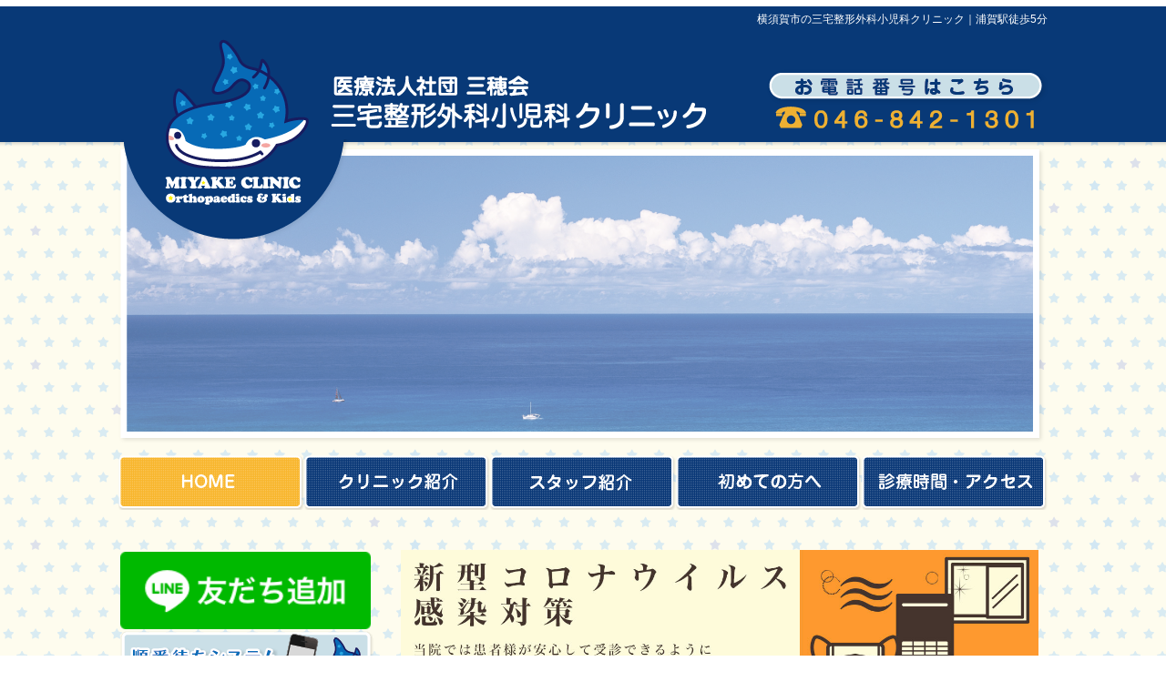

--- FILE ---
content_type: text/html; charset=UTF-8
request_url: https://www.miyake-seikei.com/index.html
body_size: 31399
content:
<!DOCTYPE html PUBLIC "-//W3C//DTD XHTML 1.0 Transitional//EN" "http://www.w3.org/TR/xhtml1/DTD/xhtml1-transitional.dtd">
<html xmlns="http://www.w3.org/1999/xhtml" lang="ja-JP" xml:lang="ja-JP">
<head>
<meta http-equiv="Content-Type" content="text/html; charset=utf-8" />
<meta http-equiv="content-Style-Type" content="text/css" />
<meta http-equiv="content-Script-Type" content="text/javascript" />
<meta name="robots" content="index,follow" />
<meta name="description" content="横須賀市浦賀の三宅整形外科小児科クリニックです。京浜急行線浦賀駅徒歩5分にて整形外科、小児科、リハビリテーション科、小児整形外科、リウマチ科の診療を行います。" />
<meta name="keywords" content="横須賀市市,浦賀,三宅整形外科小児科クリニック,整形外科,小児科,リハビリテーション科,小児整形外科,リウマチ科,予防接種,乳幼児健診" />
<meta name="copyright" content="三宅整形外科小児科クリニック" />

<!--title-->
<title>横須賀市の三宅整形外科小児科クリニック｜浦賀駅徒歩5分</title>

<script src="https://ajax.googleapis.com/ajax/libs/jquery/2.1.4/jquery.min.js"></script>

<!--stylesheet-->
<link href="./css/style.css" rel="stylesheet" type="text/css" />
<link href="./css/reset.css" rel="stylesheet" type="text/css" />
<!--javascrip -->
<script type="text/javascript" src="https://ajax.googleapis.com/ajax/libs/jquery/1.11.1/jquery.min.js"></script>
<script type="text/javascript" src="https://cdnjs.cloudflare.com/ajax/libs/jquery-cookie/1.4.1/jquery.cookie.min.js"></script>
<script type="text/javascript" src="js/utils.js"></script>
<script type="text/javascript">



//全ページ共通の処理は、utils.jsの末尾に

window.onload = function(){ //★★★ページ全体読み込み完了時の処理
  
   //■キービジュアル　※ページの表示を優先するため、必ずページ読み込み後に！
  var mv = new mainVisual();
  mv.setPanel("./images/key_visual02.png",500,"fade",2000,false);
  mv.setPanel("./images/key_visual03.png",500,"fade",2000,false);
  mv.setPanel("./images/key_visual04.png",500,"fade",2000,false);
  mv.addVisual("key_visual",false);
  

}

</script>


<meta name="viewport" content="width=1020, user-scalable=yes," />

<!--Goolge Analytics -->
<script async src="https://www.googletagmanager.com/gtag/js?id=G-NMTPHD6S5N"></script>
<script>
window.dataLayer = window.dataLayer || [];				
function gtag(){dataLayer.push(arguments);}		
gtag('js', new Date());

gtag('config', 'G-NMTPHD6S5N');	
gtag('config', 'G-KTN1NDSM2Z');
</script>

<script>
  (function(i,s,o,g,r,a,m){i['GoogleAnalyticsObject']=r;i[r]=i[r]||function(){
  (i[r].q=i[r].q||[]).push(arguments)},i[r].l=1*new Date();a=s.createElement(o),
  m=s.getElementsByTagName(o)[0];a.async=1;a.src=g;m.parentNode.insertBefore(a,m)
  })(window,document,'script','//www.google-analytics.com/analytics.js','ga');

  ga('create', 'UA-30449197-46', 'auto');
  ga('send', 'pageview');

</script></head>
<body>
<div id="haikei">
<div id="base">

<div id="wrapper">
<!-- ▼▼ヘッダ▼▼ -->

<div id="header">
  <h1 id="top">横須賀市の三宅整形外科小児科クリニック｜浦賀駅徒歩5分</h1>
	<p class="mt39"><a href="index.html"><img src="images/base/logo.png" width="646" height="114" alt="医療法人社団　三穂会　三宅整形外科小児科クリニック" /></a></p> 

  
  </div>
<!-- ▲▲ヘッダ▲▲ -->
  <!-- ▼キービジュアル-->
  <div id="key_visual"><img src="images/top/key_visual.png" width="1020" height="337" alt="" />

  </div>
  <!-- ▲キービジュアル --> 

  



  <!-- ▼グローバルナビ -->
  <div id="menu">
    <ul>
      <li><a href="index.html"><img src="images/base/1_rollover.png" onmouseover="this.src='images/base/1_rollover.png'" onmouseout="this.src='images/base/1_rollover.png'" alt="HOME" width="204" height="60" class="zero" /></a></li>
      <li><a href="clinic.html"><img src="images/base/2_rollout.png" onmouseover="this.src='images/base/2_rollover.png'" onmouseout="this.src='images/base/2_rollout.png'" alt="クリニック紹介" width="204" height="60" class="zero" /></a></li>
      <li><a href="staff.html"><img src="images/base/3_rollout.png" onmouseover="this.src='images/base/3_rollover.png'" onmouseout="this.src='images/base/3_rollout.png'" alt="スタッフ紹介" width="204" height="60" class="zero" /></a></li>
      <li><a href="first.html"><img src="images/base/4_rollout.png" onmouseover="this.src='images/base/4_rollover.png'" onmouseout="this.src='images/base/4_rollout.png'" alt="初めての方へ" width="204" height="60" class="zero" /></a></li>
      <li><a href="access.html"><img src="images/base/5_rollout.png" onmouseover="this.src='images/base/5_rollover.png'" onmouseout="this.src='images/base/5_rollout.png'" alt="診療時間・アクセス" width="204" height="60" class="zero" /></a></li>
    </ul>
    </div>
  <!-- ▲グローバルナビ --> 
<!-- ▼▼コンテンツラッパー▼▼ -->
<div id="contents_wrapper"> 

  
  <!-- ▼▼メインコンテンツ▼▼ -->
  <div id="main_contents">
   <!--<h2><img src="images/top/h2-3.png" width="720" height="50" alt="5月から小児科診療時間変更のお知らせ" /></h2>
 <p class="zero"><img src="images/base/top.png" width="720" height="20" alt="" /></p>
  <div class="contents">
  <div id="contents_bg"> 
  <p>小児科医師出産に伴い、下記のように小児科の診療時間の変更及び休診があります。</p>
   <p>平成２８年　６月２０日（月）～７月３０日（土）　午前のみ（一般診療９時３０分～１２時）<br>
   　　　　　　７月２３日（土）　小児科休診（整形外科は診療いたします）<br />
　　　　　　８月１日からは通常診療とさせて頂きます。<br>
午前のみの診察日の午前９時～９時３０分は予防接種、乳児健診（予約制）のみとなっております。

</p>
<p>皆様にはご迷惑をおかけいたしますがご理解の程よろしくお願いいたします。</p>

    </div> </div>--> 
  <p><img src="images/bnr_c_o1280x280.jpg" alt="新型コロナウイルス感染対策" width="700" /></p>
  <h2><img src="images/top/h2.png" width="720" height="50" alt="三宅整形外科小児科クリニックからのお知らせ" /></h2>
    <p class="zero"><img src="images/base/top.png" width="720" height="20" alt="" /></p>
  <div class="contents"> 
        <!-- ▽お知らせ欄 -->
        
    <div id="infomation">
     
 <dl class="news_class">
        <dt class="news_title">
年末年始の休診のお知らせ</dt>
<dd class="news_body"><p>令和7年12月29日（月）から令和8年1月4日（日）はクリニック全科休診とさせていただきます。<br />
大変ご不便をおかけいたしますが何卒ご了承下さい。</p>
</dd>
<dt class="news_title">
2025年度のインフルエンザワクチンについて</dt>
<dd class="news_body"><p>10月2日（木）から今シーズンのインフルエンザワクチンの接種を開始します。<br />
一般の方（高校生以上）は整形外科での接種となります。予約は不要です。<br />
午前9：00～11：30、午後15：00～18：00の時間内にご来院ください。<br />
料金は4000円（税込）、65歳以上の方（横須賀市内に住所のある方）は2000円（税込）です。<br />
※水曜日は接種を行なっておりませんのでご了承ください。<br />
<br />
■小児科について<br />
小児科は、従来からの注射タイプと点鼻ワクチンの2種類があります。<br />
従来からの注射タイプのワクチンは生後6か月から接種可能で、13歳未満は2-4週間あけて2回接種する必要があります。<br />
乳児の方は、卵を含む食品を少量でよいので摂取し問題のないことをご確認下さい。<br />
料金は1回目4000円（税込）、2回目3000円（税込）（1回目を当院で接種した方）です。<br />
<br />
鼻に噴霧するタイプの経鼻弱毒性インフルエンザワクチン「フルミスト」は、対象が2歳から18歳となっています。<br />
年齢によらず接種は1回のみで、料金は8500円（税込）です。<br />
※アレルギー性鼻炎の症状の強い方、ここ1年以内に喘息発作を起こしている方は注射タイプのワクチンをおすすめします。<br />
<br />
効果は注射と同定度とされ、効果の持続は点鼻ワクチンの方が長いとされています。<br />
痛くないほうがいい、注射は腫れてしまう、1回で終わらせたい、受験生の方、は特に点鼻ワクチンおすすめします。<br />
<br />
<br />
いずれも事前予約は不要で、一般の診療時間内で接種を行ないます。必ずWEBで順番の予約をとってご来院ください。他の予防接種との同時接種も可能です。<br />
当院で他の予防接種を予約されている方で同時接種を希望される方は、当日窓口で言っていただければ大丈夫です。</p>
</dd>
<dt class="news_title">
整形外科の水曜の診療について</dt>
<dd class="news_body"><p>1月17日より水曜日は、午前午後とも横須賀共済病院の榎本医師、安原医師が週毎に交代で担当いたします。</p>
</dd>
      </dl>
    </div>
   </div> 
    <p class="zero_b"><img src="images/base/bottom.png" width="720" height="20" alt="" /></p>


 <h2><img src="images/top/h2-1.png" width="720" height="50" alt="三宅整形外科小児科クリニックについて" /></h2>
 <p class="zero"><img src="images/base/top.png" width="720" height="20" alt="" /></p>
  <div class="contents">
  <div id="contents_bg"> 
  <p>京浜急行線浦賀駅徒歩5分に開院する整形外科、小児科のクリニックです。</p>
<p>横須賀市浦賀の地で、永年にわたり「三宅整形外科」として診療を行ってまいりました。この度小児科を併設し、「三宅整形外科小児科クリニック」として移転開院する運びとなりました。</p>
<p>地域の皆様にますます身近な「かかりつけ医」として診療を行ってまいります。</p>
<p>小さなお子様からご年配の方まで皆様に「来てよかった」と言っていただけるクリニックを目指していきますので、今後も宜しくお願い申し上げます。</p>

    </div> </div> 
    <p class="zero_b"><img src="images/base/bottom.png" width="720" height="20" alt="" /></p>
    <!-- ▽医院概要 -->
    <h2><img src="images/top/h2-2.png" width="720" height="50" alt="三宅整形外科小児科クリニックの医院概要" /></h2>
    <p class="zero"><img src="images/base/top.png" width="720" height="20" alt="" /></p>
  <div class="contents">
  
    <div id="clinic_info">
    
    
      <div class="clinic_info">

   <table border="0" id="hyou" summary="医院概要">
  <tr>
    <td><img src="images/top/info1.png" width="80" height="30" alt="住所" /></td>
    <td class="hyou_text">〒239-0822 神奈川県横須賀市浦賀5-2-3</td>
  </tr>
    <tr>
    <td><img src="images/top/info2.png" width="80" height="30" alt="電話番号" /></td>
    <td class="hyou_text">046-842-1301</td>
  </tr>
  <tr>
    <td><img src="images/top/info7.png" width="80" height="30" alt="FAX" /></td>
    <td class="hyou_text">046-841-7831</td>
  </tr>
  <tr>
    <td><img src="images/top/info3.png" width="80" height="30" alt="最寄駅" /></td>
    <td class="hyou_text">京浜急行線「浦賀駅」徒歩5分</td>
  </tr>
  <tr>
    <td><img src="images/top/info4.png" width="80" height="30" alt="駐車場" /></td>
    <td class="hyou_text"><span class="pink"><strong>かながわ信用金庫向かいのヘアーサロンIWASAKIさんの隣の駐車場</strong></span><br />をご利用ください。</td>
  </tr>
  <tr>
    <td class="banner_ichi"><img src="images/top/info5.png" width="80" height="30" alt="診療科目" /></td>
    <td class="hyou_text">整形外科・小児科・リハビリテーション科・小児整形外科・リウマチ科</td>
  </tr>
  <tr>
    <td><img src="images/top/info6.png" width="80" height="30" alt="休診日" /></td>
    <td class="hyou_text">日曜・祝日　小児科・小児整形外科のみ水曜</td>
  </tr>
  </table>
  <p class="title_c">整形外科・リハビリ科・小児整形外科・リウマチ科</p>   
<table cellpadding="3" cellspacing="2" class="timetable" summary="診療時間の詳細テーブルです。">
    <thead>
    <tr class="tr_time">
      <th abbr="診療時間">診療時間</th>
      <th abbr="月">月</th>
      <th abbr="火">火</th>
      <th abbr="水">水</th>
      <th abbr="木">木</th>
      <th abbr="金">金</th>
      <th abbr="土">土</th>
      <th abbr="日"><span  class="red">日</span></th>
    </tr>
      </thead>
      <tbody>
    <tr>
      <td class="jikan"> 09:00 ～ 12:00</td>
      <td><img src="images/top/time.png" width="25" height="25" alt="" /></td>
      <td><img src="images/top/time.png" width="25" height="25" alt="" /></td>
      <td><img src="images/top/time1.png" width="25" height="25" alt="" /></td>
      <td><img src="images/top/time.png" width="25" height="25" alt="" /></td>
      <td><img src="images/top/time.png" width="25" height="25" alt="" /></td>
      <td><img src="images/top/time.png" width="25" height="25" alt="" /></td>
      <td class="holiday">休</td>
      </tr>
      </tbody>
      <tbody>
      <tr class="tr_oc">
      <td class="jikan">15:00 ～ 18:30</td>
      <td><img src="images/top/time.png" width="25" height="25" alt="" /></td>
      <td><img src="images/top/time.png" width="25" height="25" alt="" /></td>
      <td><img src="images/top/time1.png" width="25" height="25" alt="" /></td>
      <td><img src="images/top/time.png" width="25" height="25" alt="" /></td>
      <td><img src="images/top/time.png" width="25" height="25" alt="" /></td>
      <td class="holiday">休</td>
      <td class="holiday">休</td>
      </tr>
      </tbody>
  </table>
  <p class="text_waku">☆印は小児整形外科の休診日</p>
<p class="title_c">小児科</p>
<table cellpadding="3" cellspacing="2" class="timetable" summary="診療時間の詳細テーブルです。">
    <thead>
    <tr class="tr_time">
      <th abbr="診療時間">診療時間</th>
      <th abbr="月">月</th>
      <th abbr="火">火</th>
      <th abbr="水">水</th>
      <th abbr="木">木</th>
      <th abbr="金">金</th>
      <th abbr="土">土</th>
      <th abbr="日"><span  class="red">日</span></th>
    </tr>
      </thead>
      <tbody>
    <tr>
      <td class="jikan"> 09:00 ～ 12:00</td>
      <td><img src="images/top/time.png" width="25" height="25" alt="" /></td>
      <td><img src="images/top/time.png" width="25" height="25" alt="" /></td>
      <td class="holiday">休</td>
      <td><img src="images/top/time.png" width="25" height="25" alt="" /></td>
      <td><img src="images/top/time.png" width="25" height="25" alt="" /></td>
      <td><img src="images/top/time.png" width="25" height="25" alt="" /></td>
      <td class="holiday">休</td>
      </tr>
      </tbody>
      <tbody>
      <tr class="tr_oc">
      <td class="jikan">14:30 ～ 15:00</td>
      <td><img src="images/top/time1.png" width="25" height="25" alt="" /></td>
      <td><img src="images/top/time1.png" width="25" height="25" alt="" /></td>
      <td class="holiday">休</td>
      <td><img src="images/top/time1.png" width="25" height="25" alt="" /></td>
      <td><img src="images/top/time1.png" width="25" height="25" alt="" /></td>
      <td class="holiday">休</td>
      <td class="holiday">休</td>
      </tr>
      </tbody>
      <tbody>
      <tr class="tr_oc">
      <td class="jikan">15:00 ～ 17:00</td>
      <td><img src="images/top/time.png" width="25" height="25" alt="" /></td>
      <td><img src="images/top/time.png" width="25" height="25" alt="" /></td>
      <td class="holiday">休</td>
      <td><img src="images/top/time.png" width="25" height="25" alt="" /></td>
      <td><img src="images/top/time.png" width="25" height="25" alt="" /></td>
      <td class="holiday">休</td>
      <td class="holiday">休</td>
      </tr>
      </tbody>
  </table>

<p class="text_waku">☆印は予防接種・健診（要予約）</p>
 <p><a href="https://publication.data-anonymization.jp/1411910256/information.pdf" target="_blank">匿名加工情報の作成と提供に関する公表</a></p>
  </div>
      <div id="map">
      	<iframe src="https://www.google.com/maps/embed?pb=!1m14!1m8!1m3!1d2820.2452346625473!2d139.71396376024566!3d35.24685175823713!3m2!1i1024!2i768!4f13.1!3m3!1m2!1s0x601815bc26225763%3A0xe9fcb357eb88a0f7!2z5LiJ5a6F5pW05b2i5aSW56eR5bCP5YWQ56eR44Kv44Oq44OL44OD44Kv!5e0!3m2!1sja!2sjp!4v1529370307315" width="290" height="600" frameborder="0" style="border:0" allowfullscreen></iframe>
      		 <div class="right_btn"><a href="access.html#big"><img src="images/base/btn_rollout.png" alt="詳しい地図はこちらから" width="295" height="40" class="zero" onmouseover="this.src='images/base/btn_rollover.png'" onmouseout="this.src='images/base/btn_rollout.png'" /></a></div>
      </div>
     
    </div>
    
      
      
      
       </div> 
   <p class="zero"><img src="images/base/bottom.png" width="720" height="20" alt="" /></p>
    
    <!-- ▲▲医院概要▲▲ --> 
      
<div class="about_box">    
<h2><img src="images/top/h2-4.png" width="720" height="50" alt="当院の施設基準について"/></h2>
<div class="about_box_in">    
    <p class="zero"><img src="images/base/top.png" width="720" height="20" alt="" /></p>
  <div class="contents">    
<h3><img src="images/top/h3-1.png" alt="医療情報取得加算"></h3>
<p>オンライン資格確認を行う体制を有しています。
当院を受診した患者様に対し、受診歴、薬剤情報、特定健診情報その他必要な診療情報を取得・活用して診療を行っています。
医療DX推進体制の整備</p>
<ul class="suuji">
  <li>当院では、医療DX（デジタルトランスフォーメーション）について以下の通り対応を行っています。</li>
  <li>オンライン請求を行っています。</li>
  <li>オンライン資格確認を行う体制を有しています。</li>
  <li>電子資格確認を利用して取得した診療情報を、診察室で閲覧または活用できる体制を有しています。</li>
  <li>電子処方箋を発行する体制を有しています。</li>
  <li>マイナンバーカードの健康保険証利用の使用について、お声掛け・ポスター掲示を行っています。</li>
  <li>医療DX推進の体制に関する事項及び質の高い診療を実施するための十分な情報を取得し、それを活用して診療を行うことについて、見やすい場所及びウェブサイト等に掲示しています。</li>
</ul>

<h3><img src="images/top/h3-2.png" alt="院内トリアージ"></h3>
<p>当院では、2025年2月1日から、以下の時間帯の診療において、発熱などの急性疾患、救急疾患で受診された患者様につきまして、院内トリアージを実施した場合、「院内トリアージ実施料」300点を算定させて頂く場合がございます。（成人の方は3割負担で900円相当となります）</p>
<ul class="list">
  <li>平日：18時以降</li>
  <li>土曜：12時以降</li>
  <li>日曜・祝日（臨時の日曜診療など）</li>
</ul>

<h3><img src="images/top/h3-3.png" alt="外来後発医薬品加算"></h3>
<p>当院では後発医薬品（ジェネリック医薬品：先発医薬品と同じ成分を含み、同じ効果が期待できる医薬品）を積極的に取り組んでおり、医薬品が供給不足となった場合に、医薬品の代替品の提供、処方変更（用量・投与日数など）に適切な説明いたします。</p>

<h3><img src="images/top/h3-4.png" alt="外来後発医薬品使用体制加算"></h3>
<p>当院は、後発医薬品（ジェネリック医薬品）の使用に積極的に取り組んでいます。
医薬品の供給が滞った場合には処方の変更について適切な対応ができるよう体制を整備しております。
また、後発医薬品のある医薬品にいて、商品名ではなく、薬剤の成分をもとにした一般名処方を行う場合があります。特定の医薬品の供給が不足した場合であっても、一般処方名によって患者さんに必要な医薬品が提供しやすくなります。</p>

<h3><img src="images/top/h3-5.png" alt="小児科かかりつけ診療科2"></h3>
<p>小児患者様のかかりつけ医として療養上必要な指導等を行う必要な体制を整備しています。
診療時間以外において、患者様又はそのご家族等から電話等により療養に関する意見を求められた場合に、必要な対応ができる体制が整備されています。
また、初期小児救急医療に参加し休日、又は夜間の診療を年6回以上行っています。</p>

<h3><img src="images/top/h3-6.png" alt="外来感染対策向上加算"></h3>
<p>当院では下記の院内感染防止対策を取り組んでいます。</p>
<ul class="list">
  <li>院内感染管理者（院長）を配置し、職員一同で院内感染対策に取り組んでいます。</li>
  <li>感染防止対策業務指針及び手順書を作成し、職員全員がそれに従い院内感染対策に取り組んでいます。</li>
  <li>職員全員に対し年２回院内研修を実施し、感染防止に対する知識向上に取り組んでいます。</li>
  <li>感染性の高い疾患（インフルエンザや新型コロナウイルス感染症など）が疑われる場合は、一般診療の方と導線を分けた診療スペースを確保して対応します。</li>
  <li>連携病院又は医師会と感染対策連携を取っております。</li>
</ul>

<h3><img src="images/top/h3-7.png" alt="発熱外来を行っております"></h3>
<p>当院は、将来の新興感染症等に備えるため神奈川県と医療措置協定を締結し、『発熱外来を行う医療機関（第二種協定指定医療機関）』として、県知事から指定を受けています。
当院では、受診歴の有無に関わらず、発熱その他感染症を疑わせるような症状を呈する患者様の診察を行っています。
そのための感染防止策として、職員の感染防止施策を適切に行うこと、発熱以外の患者様と発熱患者様とが接触しない動線の確保を行った診療を行っています。</p>
</div>      
   <p class="zero"><img src="images/base/bottom.png" width="720" height="20" alt="" /></p>      
</div>      
  </div>
    </div>
  <!-- ▲▲メインコンテンツ▲▲ --> 
  

	<!-- ▼▼サブコンテンツ▼▼ -->
	<div id="sub_contents">
		﻿<!--<p class="zero"><img src="images/base/mobile_side1.png" width="292" height="130" alt="順番待ちシステム スマートフォン・携帯電話時からも順番待ちシステムが使えます。" /></p>-->
<p class="zero" style="padding:0px 2px 0px 2px">
<a href="https://lin.ee/Q2xkgHr" target="_blank"><img src="https://scdn.line-apps.com/n/line_add_friends/btn/ja.png" alt="友だち追加" width="275" border="0"></a></p>
<p class="zero"><a href="https://medicalpass.jp/hospitals/miyake-pd" target="_blank"><img src="images/base/mobile_side1.png" onmouseover="this.src='images/base/mobile_side1.png'" onmouseout="this.src='images/base/mobile_side1.png'" alt="7月2日より順番待ちシステムが変更になります" /></a></p>
<!-- ▼サブナビ -->
<p class="zero"><img src="images/base/side_title.png" width="280" height="50" alt="診療内容" /></p>
<div id="sub_nav">
	<div class="sub_nav">
		<ul>
			<li><a href="orthopedics.html"><img src="images/base/s1_rollout.png" onmouseover="this.src='images/base/s1_rollover.png'" onmouseout="this.src='images/base/s1_rollout.png'" alt="整形外科" width="280" height="63" class="zero" /></a></li>
			<li><a href="pediatrics.html"><img src="images/base/s5_rollout.png" onmouseover="this.src='images/base/s5_rollover.png'" onmouseout="this.src='images/base/s5_rollout.png'" alt="小児科" width="280" height="63" class="zero" /></a></li>
			<li><a href="rehabilitation.html"><img src="images/base/s2_rollout.png" onmouseover="this.src='images/base/s2_rollover.png'" onmouseout="this.src='images/base/s2_rollout.png'" alt="リハビリテーション科" width="280" height="63" class="zero" /></a></li>
			<li><a href="pediatric-orthopedics.html"><img src="images/base/s4_rollout.png" onmouseover="this.src='images/base/s4_rollover.png'" onmouseout="this.src='images/base/s4_rollout.png'" alt="小児整形外科" width="280" height="63" class="zero" /></a></li>
			<li><a href="rheumatology.html"><img src="images/base/s3_rollout.png" onmouseover="this.src='images/base/s3_rollover.png'" onmouseout="this.src='images/base/s3_rollout.png'" alt="リウマチ科" width="280" height="63" class="zero" /></a></li>  
			<li><a href="vaccination.html"><img src="images/base/s6_rollout.png" onmouseover="this.src='images/base/s6_rollover.png'" onmouseout="this.src='images/base/s6_rollout.png'" alt="予防接種" width="280" height="63" class="zero" /></a></li>
			<li><a href="infants-medical-examination.html"><img src="images/base/s7_rollout.png" onmouseover="this.src='images/base/s7_rollover.png'" onmouseout="this.src='images/base/s7_rollout.png'" alt="乳幼児健診" width="280" height="63" class="zero" /></a></li>
		</ul>
	</div>
</div>
<!-- ▲サブナビ -->		<p class="zero_t"><img src="images/base/s_top.png" width="280" height="10" alt="" /></p>
		<div id="junban_haikei">
			<div id="junban">
				<p>※こちらのシステムは小児科専用です。整形外科を受診の場合は、整形外科に直接ご来院ください。</p>
				<ul id="gm">
					<li><a href="https://medicalpass.jp/departments/3172" target="_blank">診察順番受付（小児科）</a></li>
					<li><a href="https://medicalpass.jp/departments/3173" target="_blank">予防接種</a></li>
					<li><a href="https://medicalpass.jp/departments/3174" target="_blank">10か月健診</a></li>
					<li><a href="https://medicalpass.jp/users/login" target="_blank">診察券番号を登録する</a></li>
				</ul>
				<table>
					<tbody>
						<tr id="tb_t">
							<th width="13%">&nbsp;</th><th width="29%">午前</th><th width="29%">午後</th>
						</tr>
						<tr>
							<th>月</th><td>○</td><td>○</td>
						</tr>
						<tr>
							<th>火</th><td>○</td><td>○</td>
						</tr>
						<tr>
							<th>水</th><td>×</td><td>×</td>
						</tr>
						<tr>
							<th>木</th><td>○</td><td>○</td>
						</tr>
						<tr>
							<th>金</th><td>○</td><td>○</td>
						</tr>
						<tr>
							<th>土</th><td>○</td><td>×</td>
						</tr>
						<tr>
							<th>日</th><td>×</td><td>×</td>
						</tr>
					</tbody>
				</table>
				<div id="b_tb">
					<p><strong>＜診療時間＞</strong><br>
					09:00-12:00<br>
					15:00-17:00</p>
					<p><strong>＜ネット予約受付時間＞</strong><br>
					08:00-11:30<br>
					14:00-16:15</p>
					<p>ネット予約受付時間は診察の進捗具合によって、予告無く変更されることがございますので予めご了承ください。</p>
				</div>
			</div>
		</div>
		
		<p class="zero"><img src="images/base/s_bottom.png" width="280" height="10" alt="" /></p>
		<p class="zero"> <a href="https://doctorsfile.jp/h/60387/df/1/" target="_blank"><img src="images/base/doctors_file.png" width="280" height="108" alt="ドクターズ・ファイル" /></a></p>
		<!--<p class="zero"><img src="images/base/mobile_side.png" width="280" height="127" alt="Mobile携帯からもご覧になれます。" /></p>-->
		<p class="zero"><a href="https://www.kanja.jp/020920.html" target="_blank"><img src="images/base/kanjya.png" width="280" height="127" alt="患者の気持ち　3分でかかりつけ医を探せて相談できる。" /></a></p>
 	</div>
	<!-- ▲▲サブコンテンツ▲▲ --> 

 
  <!-- ▲▲コンテンツラッパー▲▲ --></div>
   <!-- ▼TOPページへ -->
    <div id="Pagetop_ich">
<ul id="Pagetop">
<li id="linkPagetop"><a href="#top"><img src="images/base/top_page.png" width="82" height="77" alt="Top" class="zero" /></a></li>
</ul></div>
    <!-- ▲TOPページへ -->
</div></div>
 
  <!-- ▼▼フッター▼▼ -->
  <div id="footer">
  	  <div id="footer_waku">
     
    <!-- ▼フッター概要 -->
    <div id="footer_left">
<p class="zero"><a href="index.html"><img src="images/base/footer_logo.png" width="300" height="60" alt="医療法人社団　三穂会　三宅整形外科小児科クリニック" /></a></p>
<p>〒239-0822 神奈川県横須賀市浦賀5-2-3<br />
【TEL】046-842-1301
【FAX】046-841-7831</p>

</div>
    <!-- ▲フッター概要 -->
    <!-- ▼フッターナビ -->
    <div id="footer_right">
      <ul class="footer_nav1">
        <li><a href="index.html">HOME</a></li>
        <li><a href="access.html">診療時間・アクセス</a></li>
        <li><a href="pediatrics.html">小児整形外科</a></li>
      </ul>
      <ul class="footer_nav">
        <li><a href="clinic.html">クリニック紹介</a></li>
        <li><a href="orthopedics.html">整形外科</a></li>
        <li><a href="rheumatology.html">リウマチ科</a></li>
      </ul>
      <ul class="footer_nav">
      <li><a href="staff.html">スタッフ紹介</a></li> 
      <li><a href="pediatrics.html">小児科</a></li>       
      <li><a href="vaccination.html">予防接種</a></li>
      </ul>
      <ul class="footer_nav1">
        <li><a href="first.html">初めての方へ</a></li>
        <li><a href="rehabilitation.html">リハビリテーション科</a></li>
        <li><a href="infants-medical-examination.html">乳幼児健診</a></li>
      </ul>
      </div>
    <!-- ▲フッターナビ -->
    <div id="copyright">Copyright&copy;&nbsp;<script type="text/javascript">document.write(get_yearc(2015));</script>
            &nbsp;<a href="index.html">三宅整形外科小児科クリニック</a>. All rights Reserved.</div>
  	</div> 
  </div>
  <!-- ▲▲フッター▲▲ --> 
</div>
<script>
$(document).ready(function(){
  $('.news_class dt').click(function(){
    $(this).stop().toggleClass('active');
    $(this).next('dd').stop().slideToggle();
  });
});
</script>
<script>
$(document).ready(function(){
  $('.about_box h2').click(function(){
    $(this).toggleClass('active');
    $(this).next('.about_box_in').stop().slideToggle();
  });
});
</script>    

 <script src="https://console.nomoca-ai.com/api/chatbot?bid=NDI3MTM5NTItNjU3MS01OGYxLTVmN2ItZmY2MWEzMmY5NTBkOkJvdDoxMzc="></script> 	
</body>
</html>


--- FILE ---
content_type: text/css
request_url: https://www.miyake-seikei.com/css/style.css
body_size: 22992
content:
@charset "utf-8";

/* =======================================================================

   ●
   
======================================================================= */

/* -----------------------------------------------------------
　●
----------------------------------------------------------- */

/* :::::::::: ● :::::::::: */


/* =======================================================================

   基本
   
======================================================================= */

/* -----------------------------------------------------------
　色
----------------------------------------------------------- */
/*
メインカラー:#00000
サブカラー:#00000
アクセントカラー:#00000
アクセントカラー:#00000
*/
.pink {
	color: #D7577D;
}
.red {
	color: #F00;	
}
.blue {
	color: #06C;	
}
.green {
	color: #00A879;	
}
/* -----------------------------------------------------------
　見出し
----------------------------------------------------------- */

h1{
	font-size: 12px;
	font-weight: lighter;
	margin: 0px;
	padding: 0px;
}
h2{
	margin: 0px;
	padding: 0px;
}
h3{
	margin: 0px;
	padding: 0px;
}
h4{
	padding-left: 20px;
	font-size: 13px;
	font-weight: lighter;
	color: #FFFFFF;
	margin-left: auto;
	background-color: #28A7E1;
	border: 1px solid #EBEBEB;
	padding-top: 2px;
	padding-bottom: 2px;
	margin-top: 5px;
	margin-bottom: 5px;
	margin-right: auto;
	padding-right: 0px;
	line-height: 150%;
	font-family: "メイリオ", Meiryo, Osaka, "ＭＳ Ｐゴシック", "MS PGothic", sans-serif;
}
h5{
	font-size: 13px;
	font-weight: lighter;
	background-color: #E7E7E7;
	border: 1px solid #CCC;
	color: #0F6BB1;
	padding-left: 20px;
	font-weight: lighter;
	padding-top: 3px;
	padding-bottom: 3px;
	margin-top: 5px;
	margin-bottom: 5px;
	line-height: 150%;
	margin-right: auto;
	margin-left: auto;
	padding-right: 0px;
	}
	
.title {
		font-size: 13px;
	font-weight: lighter;
	background-color: #E7E7E7;
	border: 1px solid #CCC;
	color: #0F6BB1;
	padding-left: 20px;
	font-weight: lighter;
	padding-top: 3px;
	padding-bottom: 3px;
	margin-top: 5px;
	margin-bottom: 5px;
	line-height: 150%;
	margin-right: auto;
	margin-left: auto;
	padding-right: 0px;
}
/* -----------------------------------------------------------
　見出し
----------------------------------------------------------- */



/* -----------------------------------------------------------
　リスト
----------------------------------------------------------- */
.suuji {
	margin-top: 20px;
	margin-bottom: 10px;	
}
.suuji li{
	list-style-type: decimal;
	margin-left: 30px;
}
.list {
	margin-top: 10px;
	margin-bottom: 15px;
	margin-left: 0px;	
}


.list li{
	margin-left: 25px;
	list-style-type: disc;
	line-height: 200%;
	font-size: 14px;
}
.mark_nashi {
	font-size: 13px;
	margin-top: 15px;
	margin-bottom: 15px;
}
.mark_nashi li{
	margin-left: 6px;
	list-style-type: none;
}
.list_Divide{
	float: left;
	margin-left: 6px
}
.list_Divide1{
	float: left;
	margin-left: 20px;
	margin-top: 20px;
	padding-right: 15px;
	margin-bottom: 10px;
}
.list_Divide1 li{
	margin-left: 6px;
	list-style-type: disc;
	line-height: 200%;
}
.list_Divide2{
	float: left;
	margin-left: 20px;
	margin-top: 20px;
	padding-right: 40px;
	margin-bottom: 10px;
}
.list_Divide2 li{
	margin-left: 6px;
	list-style-type: disc;
	line-height: 200%;
}
.list_Divide3{
	float: left;
	margin-left: 20px;
	margin-top: 20px;
	padding-right: 0px;
	margin-bottom: 40px;
	width: 320px;
}
.list_Divide3 li{
	margin-left: 6px;
	list-style-type: disc;
	line-height: 200%;
}
.list2{
	float: left;
	margin-left: 5px;
	margin-top: 20px;
	padding-right: 0px;
	margin-bottom: 10px;

}
.list2 li{
	margin-left: 6px;
	line-height: 200%;
	display: inline;
	padding-right: 40px;
}
dl{}
dl dt{}
dl dd{}
#kamoku_b {
	margin-left: 10px;
	padding-left: 0px;
	padding-bottom: 50px;
	clear: both;
	overflow: hidden;
}
#kamoku {
	margin-left: 10px;
	padding-left: 0px;
	padding-bottom: 10px;
	clear: both;
	overflow: hidden;
}
.title_koumoku {
	background-color: #E9F1F8;
	width: 198px;
	border: 1px solid #0E6EB8;
	float: left;
	margin-right: 5px;
	padding-top: 5px;
	padding-bottom: 5px;
	text-align: center;
	margin-bottom: 4px;
	margin-top: 10px;
	color: #0E6EB8;
	font-size: 13px;
}
.title_koumoku a {
	text-decoration: none;
	color: #1C6671;
	text-align: center;
}


.title_koumoku a:hover {
	text-decoration: none;
	color: #EAB51C;
}
/*-------------------------------------------------*/



/* :::::::::: テーブル :::::::::: */

table{}

table tr th,
table tr td{
}

table tr th{}

table tr td{}

/* =======================================================================

   全体
   
======================================================================= */

body{
	font-family:Meiryo,'ヒラギノ角ゴ Pro W3','Hiragino Kaku Gothic Pro',sans-serif;
	-webkit-font-smoothing:antialiased;
	-moz-osx-font-smoothing: grayscale;
}

/* -----------------------------------------------------------
　ラッパー
----------------------------------------------------------- */

#wrapper {
	padding: 0;
	width: 1020px;
	text-align: left;
	height: auto;
	margin-top: 0;
	margin-right: auto;
	margin-bottom: 0;
	margin-left: auto;
	overflow: hidden;
}

#base {
	width: 100%;
	margin: 0px;
	padding: 0px;
	clear: both;
	display: block;
	background-image: url(../images/base/bg.png);
	background-repeat: repeat-x;
}

/* -----------------------------------------------------------
　ヘッダ
----------------------------------------------------------- */

#header{
	padding: 0px;
	height: 153px;
	margin-top: 0px;
	margin-right: 0px;
	margin-bottom: 0px;
	margin-left: 0px;
	background-image: url(../images/base/header.png);
	background-repeat: no-repeat;
	width: 1020px;
	overflow: hidden;
}

#header h1{
	margin: 0px;
	padding-top: 15px;
	color: #FFFFFF;
	padding-bottom: 0px;
	font-family: "メイリオ", Meiryo, Osaka, "ＭＳ Ｐゴシック", "MS PGothic", sans-serif;
	text-align: right;
	float: right;
}



/* :::::::::: メインナビ :::::::::: */

div#menu {
	height: 60px;
	padding: 0px;
	margin-top: 0px;
	margin-right: 0px;
	margin-bottom: 30px;
	margin-left: 0px;
}


div#menu li {
	list-style-type: none;
	padding: 0px;
	float: left;
	border-top-width: 0px;
	border-right-width: 0px;
	border-bottom-width: 0px;
	border-left-width: 0px;
	margin-top: 0px;
	margin-right: 0px;
	margin-bottom: 0px;
	margin-left: 0px;
}

div#menu li a{
	margin: 0px;
	height: 69px;
	text-decoration: none;
	padding: 0px;
}



#menu ul {
	padding: 0px;
	margin-top: 0px;
	margin-right: 0px;
	margin-bottom: 0px;
	margin-left: 0px;
}


#menu ul li a {
	margin: 0px;
	padding: 0px;
}






/* :::::::::: キービジュアル :::::::::: */


#key_visual{
	width: 1020px;
	margin-top: 0px;
	margin-bottom: 10px;
	height: 337px;
}
#key_visual_c{
	width: 1020px;
	margin-top: 0px;
	margin-bottom: 10px;
	height: 150px;
}


/* -----------------------------------------------------------
　コンテンツラッパー
----------------------------------------------------------- */

#contents_wrapper{
	overflow: hidden;	
}

/* :::::::::: パンくずリスト :::::::::: */



ol.bredcrumbs{
	font-size: 12px;
	margin-left: 0px;
	color: #A9CA57;
	margin-top: 0px;
	margin-bottom: 10px;
	padding: 0px;
}

ol.bredcrumbs li{
	display: inline;
	list-style-type: none;
	margin-right: 10px;
}

ol.bredcrumbs li:after{
	content:" >> ";
}

ol.bredcrumbs li:last-child:after{
	content:"";
}

/* -----------------------------------------------------------
　メインコンテンツ
----------------------------------------------------------- */

#main_contents{
	float: right;
	height: auto;
	padding-top: 0px;
	padding-right: 0px;
	padding-bottom: 10px;
	padding-left: 0px;
	margin: 0px;
	width: 720px;
}

.contents{
	margin: 0px;
	height: auto;
	padding-top: 1px;
	padding-right: 15px;
	padding-bottom: 1px;
	padding-left: 15px;
	background-image: url(../images/base/center.png);
	background-repeat: repeat-y;
}

.contents_photo{
	margin: 0px;
	height: auto;
	padding-top: 1px;
	padding-right: 0px;
	padding-bottom: 0px;
	padding-left: 0px;

}
#contents_bg{
	background-image: url(../images/top/bg.png);
	background-repeat: no-repeat;
}
/* :::::::::: お知らせ欄 :::::::::: */

#infomation{
	width: auto;
	padding-right: 0px;
	padding-left: 0px;
	margin-top: 0px;
	margin-right: 5px;
	margin-bottom: 0px;
	margin-left: 0px;

}
#infomation dl{}
#infomation dt{
	height: auto;
	background-position: left;
	text-indent: 0px;
	color: #FFFFFF;
	font-size: 13px;
	margin-left: 10px;
	padding-top: 2px;
	padding-right: 5px;
	padding-bottom: 2px;
	padding-left: 15px;
	background-color: #7DB9D8;
	margin-bottom: 2px;
	line-height: 180%;
	font-weight: bold;
	border-left-width: 10px;
	border-left-style: solid;
	border-left-color: #F39800;
	cursor: pointer;
	}
dl.news_class dt::before { content: '▼'; color:#F39800; font-size: 0.9em; padding: 0 0.2em 0 0; }
dl.news_class dt.active::before { content: "▲"; color:#F39800; }


#infomation dt .date{}
#infomation dd{
	color: #333333;
	border-bottom-width: 1px;
	border-bottom-style: dashed;
	border-bottom-color: #898989;
	line-height: 180%;
	font-size: 13px;
	padding-top: 10px;
	padding-bottom: 10px;
	padding-right: 0px;
	padding-left: 5px;
	margin-left: 10px;
	margin-bottom: 10px;
	display: none;
}






/* :::::::::: 医院概要 :::::::::: */

#hyou {
	border-top-width: 0px;
	border-right-width: 0px;
	border-bottom-width: 0px;
	border-left-width: 0px;
	width: 370px;
	color: #693905;	
}

#hyou td {
	border-top-width: 0px;
	border-right-width: 0px;
	border-left-width: 0px;
	color: #333333;
	padding: 5px;
} 
.banner_ichi {
	vertical-align: text-top;
	padding-top: 5px;
	padding-right: 0px;
	width: 80px;
	
}
.hyou_text {
	font-size: 13px;
	line-height: 150%;
	color: #333333;
	font-family: "メイリオ", Meiryo, Osaka, "ＭＳ Ｐゴシック", "MS PGothic", sans-serif;
	padding-top: 5px;
	padding-right: 0px;
	padding-bottom: 5px;
	padding-left: 10px;
	border-bottom-width: 1px;
	border-bottom-style: dotted;
	border-bottom-color: #999;
	width: 280px;
}
#clinic_info{
	height: auto;
	margin: 0px;
	padding: 0px;
	overflow: hidden;
	}
.clinic_info{
	padding: 0px;
	margin-top: 0px;
	margin-right: 0px;
	margin-bottom: 0px;
	margin-left: 0px;
	width: 390px;
	overflow: hidden;
	float: left;
	}


.timetable {
	margin-bottom: 10px;
	padding: 0px;
	margin-top: 5px;
	margin-right: 0px;
	margin-left: 0px;
	width: 373px;
}
thead .timetable th {
	padding: 5px;
	border: 1px solid #CCC;
	font-weight: lighter;
}
.timetable td {
	padding: 5px;
	border: 1px solid #CCC;
	background-color: #FFF;
	text-align: center;
	color: #333333;
}
.timetable thead .tr_time th {
	text-align: center;
	background-color: #39A5E6;
	color: #FFFFFF;
	font-size: 14px;
	font-weight: lighter;
	font-family: "メイリオ", Meiryo, Osaka, "ＭＳ Ｐゴシック", "MS PGothic", sans-serif;
	margin: 0px;
	padding: 8px;
	border: 1px solid #CCC;
}

tbody .jikan {
	font-size: 14px;
	font-family: "メイリオ", Meiryo, Osaka, "ＭＳ Ｐゴシック", "MS PGothic", sans-serif;
	font-weight: lighter;
	width: 110px;
	color: #333333;
}

tbody .holiday {
	font-size: 13px;
	font-family: "メイリオ", Meiryo, Osaka, "ＭＳ Ｐゴシック", "MS PGothic", sans-serif;
	font-weight: lighter;
	color: #CD3261;
}
.title_c {
	height: auto;
	width: 365px;
	margin-top: 10px;
	margin-right: 0px;
	margin-bottom: 0px;
	margin-left: 0px;
	padding-top: 0px;
	padding-right: 0px;
	padding-bottom: 0px;
	padding-left: 5px;
	font-size: 13px;
	color: #0C376F;
	font-weight: bold;
	border-bottom-width: 1px;
	border-bottom-style: solid;
	border-bottom-color: #055794;
}

.timetable1 {
	margin-bottom: 30px;
	padding: 0px;
	margin-top: 5px;
	margin-right: 0px;
	margin-left: 0px;
	width: 690px;
}
thead .timetable1 th {
	padding: 5px;
	border: 1px solid #CCC;
	font-weight: lighter;
	color: #40220F;
}
.timetable1 td {
	padding: 5px;
	border: 1px solid #CCC;
	background-color: #FFF;
	text-align: center;
	color: #693905;	
}
.timetable1 th {
	text-align: center;
	background-color: #CADFE7;
	color: #40220F;
	font-size: 14px;
	font-weight: lighter;
	font-family: "メイリオ", Meiryo, Osaka, "ＭＳ Ｐゴシック", "MS PGothic", sans-serif;
	margin: 0px;
	padding: 10px;
	border: 1px solid #CCC;
}

tbody .jikan1 {
	font-size: 14px;
	font-family: "メイリオ", Meiryo, Osaka, "ＭＳ Ｐゴシック", "MS PGothic", sans-serif;
	font-weight: lighter;
	width: 190px;
	color: #693905;	
}

.text_waku {
	font-size: 13px;
	color: #0C376F;
	background-color: #E2E2E2;
	border: 1px solid #CCC;
	padding-right: 10px;
	padding-left: 10px;
	margin: 0px;
	width: 350px;
}
.time_ps{
	margin-top: 5px;
	margin-right: 0px;
	margin-bottom: 5px;
	margin-left: 0px;
	float: left;
	padding-top: 0px;
	padding-right: 0px;
	padding-bottom: 0px;
	padding-left: 10px;
	font-size: 13px;
}
.text_right {
	text-align: right;	
}
.subject_line {
	width: auto;
	line-height: 160%;
	padding-right: 10px;
	padding-left: 20px;
	border-bottom-width: 1px;
	border-bottom-style: dotted;
	border-bottom-color: #03C;
}
.waku {
	padding: 0px;
	margin-top: 0px;
	margin-right: 0px;
	margin-bottom: 0px;
}
#map_canvas{
	width: 100%;
	height: 100%;
	border: 1px solid #CCC;
}
#map{
	height: 600px;
	padding: 0px;
	margin-top: 10px;
	margin-right: 0px;
	margin-bottom: 0px;
	margin-left: 0px;
	width: 290px;
	float: left;
}

.map {
	padding: 0px;
	width: 340px;
	float: left;
	margin-top: 10px;
	margin-right: 5px;
	margin-bottom: 20px;
	margin-left: 0px;
	height: 400px;

}
.map_right {
	padding: 0px;
	width: 340px;
	float: left;
	margin-top: 10px;
	margin-right: 5px;
	margin-bottom: 20px;
	margin-left: 0px;
	height: 400px;
}
.right_btn {
	float: right;
	padding-top: 0px;
	margin-top: 0px;
	margin-right: 0px;
	margin-bottom: 0px;
	margin-left: 0px;
} 










/* -----------------------------------------------------------
　表
----------------------------------------------------------- */

.hyou_shoujyou {
	border-collapse: collapse;
	display: block;
	margin-left: 0px;
	width: 690px;
	padding: 0px;
	margin-top: 20px;
	margin-bottom: 40px;
	margin-right: 0px;
	font-family: "メイリオ", Meiryo, Osaka, "ＭＳ Ｐゴシック", "MS PGothic", sans-serif;

}

.hyou_shoujyou td {
	border: 1px solid #E1E1E1;
	padding-top: 5px;
	padding-right: 5px;
	padding-bottom: 5px;
	padding-left: 5px;
}
.hyou_shoujyou th {
	padding: 5px;
	text-align: center;
	border: 1px solid #E1E1E1;
	color: #0E6EB8;
	background-color: #CADFE7;
	font-weight: lighter;
	font-size: 13px;
}
.hyou_shoujyou .koumoku {
	font-size: 13px;
	margin: 0px;
	width: 200px;
	border: 1px solid #E1E1E1;
	padding-left: 10px;
	text-align: left;

}

.hyou_shoujyou .koumoku1{
	font-size: 13px;
	width: 490px;
	line-height: 180%;
	border: 1px solid #E1E1E1;
	text-align: left;
}


.hyou_shoujyou1 {
	border-collapse: collapse;
	display: block;
	margin-left: 0px;
	width: 690px;
	padding: 0px;
	margin-top: 20px;
	margin-bottom: 20px;
	margin-right: 0px;
	font-family: "メイリオ", Meiryo, Osaka, "ＭＳ Ｐゴシック", "MS PGothic", sans-serif;

}

.hyou_shoujyou1 td {
	border: 1px solid #E1E1E1;
	padding-top: 5px;
	padding-right: 5px;
	padding-bottom: 5px;
	padding-left: 5px;
}
#haikei #base #wrapper #contents_wrapper #main_contents .contents .hyou_shoujyou1 tr th {
	border: 1px solid #E1E1E1;
	color: #0E6EB8;
	background-color: #CADFE7;
	font-weight: lighter;
	font-size: 13px;
	width: 160px;
	text-align: left;
	padding-top: 20px;
	padding-right: 0px;
	padding-bottom: 5px;
	padding-left: 10px;
	vertical-align: text-top;
}


.hyou_shoujyou1 .koumoku1{
	font-size: 13px;
	width: 520px;
	line-height: 180%;
	border: 1px solid #E1E1E1;
	text-align: left;
}
/* 
-----------------------------------------------------------
　サブコンテンツ
----------------------------------------------------------- */

#sub_contents{
	float: left;
	height: auto;
	padding-top: 0px;
	padding-right: 0px;
	padding-bottom: 0px;
	padding-left: 0px;
	margin: 0px;
	width: 295px;
}



/* :::::::::: サブナビ :::::::::: */

#side_banner {
	padding: 0px;
	margin-top: 0px;
	margin-right: 0px;
	margin-bottom: 0px;
	margin-left: 17px;
	width: 250px;
}

.sub_nav ul {
	padding: 0px;
	margin-top: 0px;
	margin-right: 0px;
	margin-bottom: 0px;
	margin-left: 0px;
}
.sub_nav {
	height: auto;
	width: 280px;
	padding: 0px;
	margin-top: 0px;
	margin-right: 0px;
	margin-bottom: 0px;
	margin-left: 0px;
	
}

#sub_nav {
	margin: 0px;
	padding: 0px;
}

.sub_nav li {
	list-style-type: none;
	text-decoration: none;
	padding-top: 0px;
	padding-right: 0px;
	padding-bottom: 0px;
	padding-left: 0px;
	margin-top: 0px;
	margin-right: 0px;
	margin-bottom: 0px;
	margin-left: 0px;
	display: block;
}

/* -----------------------------------------------------------
　フッタ
----------------------------------------------------------- */

#footer{
	width: 100%;
	margin-top: 5px;
	margin-right: auto;
	margin-bottom: 0px;
	margin-left: auto;
	background-color: #EBF4FC;
	border-top-width: 1px;
	border-top-style: solid;
	border-top-color: #FFFFFF;
	padding-top: 15px;
	overflow: hidden;
	background-image: url(../images/base/nami.png);
	background-repeat: repeat-x;
	height: 200px;
	background-position: bottom;
}

#footer_waku{
	width: 1020px;
	margin-top: 0;
	margin-right: auto;
	margin-bottom: 0;
	margin-left: auto;
	overflow: hidden;
}


#footer_left{
	float: left;
	height: auto;
	margin: 0px;
	text-align: left;
	padding: 0px;
	width: 320px;
}
#footer_left p {
	font-size: 13px;
	line-height: 130%;
	}
#footer_right {
	float: right;
	height: auto;
	padding-top: 0px;
	padding-right: 0px;
	padding-bottom: 0px;
	padding-left: 15px;
	border-left-width: 1px;
	border-left-style: dotted;
	border-left-color: #C48955;
	text-align: left;
	width: 670px;
	margin-top: 3px;
	margin-right: 0px;
	margin-bottom: 0px;
	margin-left: 0px;
}


#footer #copyright{
	font-size: 12px;
	width: 500px;
	float: left;
	margin-top: 10px;
	
	margin-right: 0px;
	margin-bottom: 10px;
	margin-left: 0px;
	padding-top: 0px;
	padding-right: 0px;
	padding-bottom: 0px;
	padding-left: 35px;
}

/* :::::::::: フッターナビ :::::::::: */

ul.footer_nav{
	float: left;

}
ul.footer_nav1{
	float: left;

}
.footer_nav li{
	width: 140px;
	font-size: 13px;
	list-style-type: none;
	margin: 0px;
	background-image: url(../images/base/li.png);
	background-repeat: no-repeat;
	background-position: 0px 9px;
	padding-left: 15px;	
}

ul.footer_nav li a{
	text-decoration: none;
	}
ul.footer_nav1 li a{
	text-decoration: none;
	}
.footer_nav1 li{
	width: 160px;
	font-size: 13px;
	list-style-type: none;
	margin: 0px;
	background-image: url(../images/base/li.png);
	background-repeat: no-repeat;
	background-position: 0px 9px;
	padding-left: 15px;	
}


/* -----------------------------------------------------------
　ページトップ
----------------------------------------------------------- */
/* :::::::::: ページトップへ戻るボタン :::::::::: */


#linkPagetop {
	float: right;
}
#Pagetop{
	position: fixed;
	bottom: -5px;
	/* IE6 */
	_position: absolute;
	_top:expression(eval(document.documentElement.scrollTop+document.documentElement.clientHeight-55)+'px');
	margin-right: auto;
	margin-left: auto;
}

#Pagetop li{
	padding-top: 0px;
	height: 200px;
	float: left;
	-webkit-border-radius: 5px;
	border-radius: 5px;
	width: 100px;
	text-align: center;
	margin-right: 0px;
	list-style-type: none;
}
#Pagetop a{
	display: block;
	color: #FFF;
}

#Pagetop_ich {
	float: right;	
}

/* -----------------------------------------------------------
　その他
----------------------------------------------------------- */
.zero {
	margin: 0px;
	padding: 0px;	
}
.zero_t {
	padding: 0px;
	margin-top: 20px;
	margin-right: 0px;
	margin-bottom: 0px;
	margin-left: 0px;
}
.zero_b {
	padding: 0px;
	margin-top: 0px;
	margin-right: 0px;
	margin-bottom: 10px;
	margin-left: 0px;	
}

#haikei {
	background-image: url(../images/base/bg1.png);
	background-repeat: repeat;
	background-color: #fefcee;
}


/* -----------------------------------------------------------
　順番待ち
----------------------------------------------------------- */











#junban {/*読み込むブロック*/
	width: 240px;
	padding: 0 20px 10px;
}
#junban #gm {
	margin: 0 0 20px;
}
#junban #gm a {/*リンクになってるところ*/
	display:block;
	text-align:center;
	margin: 0.5em 0;
	padding:0.5em 0;
	border-radius:0.5em;
	background: #E490AA;
	text-decoration:none;
	color:#fff;
}
#junban #gm a:hover {
	background: #D7577D;
}
#junban table {/*テーブル*/
	text-align:center;
	width:100%;
	margin: 0 0 1.5em;
	border-collapse: separate;
	border-spacing: 5px;
}
#junban table tr td {
  text-align:center;
  background:#F0F0F0;
  border-radius:0.5em;
  padding:0.3em 0;
}
#junban table tr td:first-child {
  font-weight:bold;
  background:#f5d6df;
}
#junban table tr:first-child td {
  font-weight:bold;
  background:#f5d6df;
}
#junban #b_tb {
	padding:15px 18px;
	border-radius: 0.5em;
	background: #F9E6EC;
}
#junban #b_tb p {
	margin: 0 0 1em;
	padding: 0;
}
#junban #b_tb p strong {
	color: #D7577D;
}
#junban #b_tb p:last-child {
	margin: 0;
}



#junban_haikei{
	margin: 0px;
	/* height: 680px; */
	padding-top: 1px;
	padding-right: 0px;
	padding-bottom: 1px;
	padding-left: 0px;
	background-image: url(../images/base/s_center.png);
	background-repeat: repeat-y;
	width: 280px;
}

.hyou_staff {
	border-top-width: 0px;
	border-right-width: 0px;
	border-bottom-width: 0px;
	border-left-width: 0px;
	width: 690px;
	color: #693905;
	font-family: "メイリオ", Meiryo, Osaka, "ＭＳ Ｐゴシック", "MS PGothic", sans-serif;
	margin-bottom: 15px;
	line-height: 150%;
}
.half_doc {
	float: left;
	width:470px;
	margin-right: 10px;
	margin-top: 5px;
}

.half {
	float: left;
	width: 340px;
	margin-right: 10px;
	margin-top: 5px;
}


.half_l
 {
	float: left;
	width: 340px;
	margin-right: 0px;
	margin-top: 5px;
}



.staff_hyou {
	border-top-width: 0px;
	border-right-width: 0px;
	border-bottom-width: 0px;
	border-left-width: 0px;
	width: 340px;
	color: #333333;
	margin-top: 15px;
}

.staff_hyou td {
	color: #333333;
	font-size: 14px;
	padding: 5px;
	line-height: 150%;
	font-family: "メイリオ", Meiryo, Osaka, "ＭＳ Ｐゴシック", "MS PGothic", sans-serif;
} 

.ichi {
	vertical-align: text-top;	
}

.note{
	border: 1px solid #C49C61;
	margin-top: 0px;
	margin-right: 3px;
	margin-bottom: 40px;
	margin-left: 3px;
	background-color: #FBF8F0;
	color: #634A25;
	padding-top: 10px;
	padding-right: 15px;
	padding-bottom: 10px;
	padding-left: 15px;
}

/* -----------------------------------------------------------
　院内紹介
----------------------------------------------------------- */

.innai {
	margin-top: 20px;
	margin-right: 0px;
	margin-bottom: 20px;
	margin-left: 15px;
	padding: 0px;
	width: 650px;
	height: auto;
	z-index: 1;

}

.innai_btn {
	margin-left: 0px;
	margin-top: 0px;
	margin-bottom: 30px;
}
.about_box h2{
    cursor: pointer;
}
.about_box_in{
    display: none;
}




--- FILE ---
content_type: text/css
request_url: https://www.miyake-seikei.com/css/reset.css
body_size: 5511
content:
@charset "utf-8";

/* =======================================================================

   ●
   
======================================================================= */

/* -----------------------------------------------------------
　●
----------------------------------------------------------- */

/* :::::::::: ● :::::::::: */




/* =======================================================================

   共通リセット
   
======================================================================= */

html, body, div, h1,
blockquote, pre, address,
ul, ol, li, dl, dt, dd,
form, fieldset {
 	margin: 0;
 	padding: 0;
 	line-height: 1.0;
}
table {
 	border-collapse: collapse;
 	border-spacing: 0;
}
ul li, ol li {
 	list-style-type: none;
}
a {
 	text-decoration: none;
}
img {
	border: 0;
	margin: 0px;
	padding: 0px;
}
img, input, select, textarea {
 	vertical-align: middle;
}
/* For vertical-scrollbar issue */
html {
 	/*overflow: scroll;*/
 	/*overflow: -moz-scrollbars-vertical;*/ /* Firefoxの先行実装 */
 	/*overflow-x: scroll;*/ /* Firefoxで横スクロールバーが表示されない問題を回避 */
}
*:first-child+html * {
 	letter-spacing: 0; /* hasLayout問題を回避 	*/
}

/* :::::::::: clearfix :::::::::: */
.clearfix {
 	display: block;
}

.clearfix:after {
 	content: ".";
 	display: block;
 	clear: both;
 	height: 0;
 	visibility: hidden;
}
	
/* :::::::::: 回り込み、解除 :::::::::: */
.left {
	float: left;
	padding-right: 20px;
	padding-left: 10px;
}
.right {
	float: right;

}
.right1 {
	float: right;
	margin: 0px;
	padding: 0px;
}
.right2 {
	float: right;
	margin: 0px;
	padding-top: 0px;
	padding-right: 5px;
	padding-bottom: 0px;
	padding-left: 0px;
}


.right_photo {
	float: right;
	margin: 0px;
	padding: 0px;
}
.clear {
 	clear:both;
 	display:block;
 	margin:0;
 	padding:0;
 	height:0;
 	line-height:0px;
 	font-size:0px;
}
/*画像の左へ回り込み */
img .left {
 	float:left;
 	margin-top:0px;
 	margin-right:0px;
}
/*画像の右へ回り込み */
img .right {
 	float:right;
 	margin-top:0px;
 	margin-left:0px;
 	margin-right:0px;
}

/* :::::::::: フォント :::::::::: */
li,dt,dd {
	line-height: 180%;
	color: #4c4c4c;
	font-family: "メイリオ", Meiryo, Osaka, "ＭＳ Ｐゴシック", "MS PGothic", sans-serif;
	font-size: 14px;
	padding-top: 0px;
	color: #333333;
}
p {
	padding-right: 10px;
	padding-left: 10px;
	font-family: "メイリオ", Meiryo, Osaka, "ＭＳ Ｐゴシック", "MS PGothic", sans-serif;
	font-size: 14px;
	line-height: 180%;
}
.icon {
 	margin:0;
 	padding:0 5px 0 0;
 	vertical-align:baseline;
}

/* :::::::::: リンクカラー 	:::::::::: */
a:link,
a:visited {
 	color:#000000;
 	text-decoration:underline;
}

a:hover,
a:active {
 	color:#999999;
 	text-decoration:none;
}

/* :::::::::: テキスト非表示 :::::::::: */
.hidden{
 	font-size:0;
 	text-indent:-999999px;
	height:0;
}

/* :::::::::: マージン :::::::::: */

.mt5{ margin-top:5px;}
.mt10{ margin-top:10px;}
.mt15{ margin-top:15px;}
.mt20{ margin-top:20px;}
.mt25{ margin-top:25px;}
.mt28{
	margin-top: 28px;
	padding: 0px;
	margin-right: 0px;
	margin-bottom: 0px;
	margin-left: 0px;
}
.mt30{ margin-top:30px;}
.mt35{ margin-top:35px;}
.mt39{
	margin-top: 39px;
	padding: 0px;
	margin-right: 0px;
	margin-bottom: 0px;
	margin-left: -1px;
}
.mt40{ margin-top:40px;}
.mt45{ margin-top:45px;}
.mt50{ margin-top:50px;}

.mb5{ margin-bottom:5px;}
.mb10{ margin-bottom:10px;}
.mb15{ margin-bottom:15px;}
.mb20{ margin-bottom:20px;}
.mb25{ margin-bottom:25px;}
.mb30{ margin-bottom:30px;}
.mb35{ margin-bottom:35px;}
.mb40{ margin-bottom:40px;}
.mb45{ margin-bottom:45px;}
.mb50{ margin-bottom:50px;}

.ml5{ margin-left:5px;}
.ml10{ margin-left:10px;}
.ml15{ margin-left:15px;}
.ml20{ margin-left:20px;}
.ml25{ margin-left:25px;}
.ml30{ margin-left:30px;}
.ml35{ margin-left:35px;}
.ml40{ margin-left:40px;}
.ml45{ margin-left:45px;}
.ml50{ margin-left:50px;}

.mr5{ margin-right:5px;}
.mr10{ margin-right:10px;}
.mr15{ margin-right:15px;}
.mr20{ margin-right:20px;}

.mr25{ margin-right:25px;}
.mr30{ margin-right:30px;}
.mr30_{
	margin-right: 30px;
	padding-right: 10px;
	padding-left: 10px;
}
.mr35{ margin-right:35px;}
.mr40{ margin-right:40px;}
.mr40_{
	margin-right: 40px;
	padding-right: 10px;
	padding-left: 10px;
}
.mr45{ margin-right:45px;}
.mr50{ margin-right:50px;}

/* :::::::::: パディング :::::::::: */

.pt5{ padding-top:5px;}
.pt10{ padding-top:10px;}
.pt15{ padding-top:15px;}
.pt20{ padding-top:20px;}
.pt25{ padding-top:25px;}
.pt30{ padding-top:30px;}
.pt35{ padding-top:35px;}
.pt40{ padding-top:40px;}
.pt45{ padding-top:45px;}
.pt50{ padding-top:50px;}

.pb5{ padding-bottom:5px;}
.pb10{ padding-bottom:10px;}
.pb15{ padding-bottom:15px;}
.pb20{ padding-bottom:20px;}
.pb25{ padding-bottom:25px;}
.pb30{ padding-bottom:30px;}
.pb35{ padding-bottom:35px;}
.pb40{ padding-bottom:40px;}
.pb45{ padding-bottom:45px;}
.pb50{ padding-bottom:50px;}

.pl5{ padding-left:5px;}
.pl10{ padding-left:10px;}
.pl15{ padding-left:15px;}
.pl20{ padding-left:20px;}
.pl25{ padding-left:25px;}
.pl30{ padding-left:30px;}
.pl35{ padding-left:35px;}
.pl40{ padding-left:40px;}
.pl45{ padding-left:45px;}
.pl50{ padding-left:50px;}

.pr5{ padding-right:5px;}
.pr10{ padding-right:10px;}
.pr15{ padding-right:15px;}
.pr20{ padding-right:20px;}
.pr25{ padding-right:25px;}
.pr30{ padding-right:30px;}
.pr35{ padding-right:35px;}
.pr40{ padding-right:40px;}
.pr45{ padding-right:45px;}
.pr50{ padding-right:50px;}
